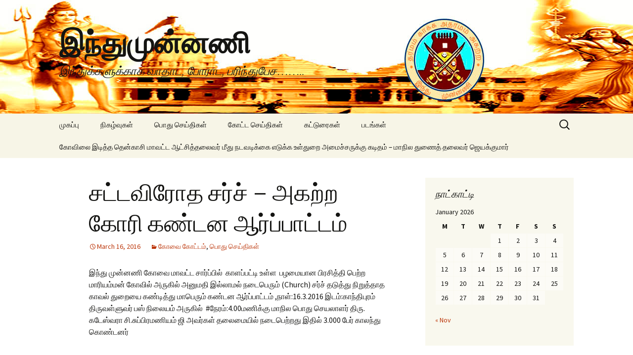

--- FILE ---
content_type: text/html; charset=UTF-8
request_url: https://hindumunnani.org.in/news/%E0%AE%9A%E0%AE%9F%E0%AF%8D%E0%AE%9F%E0%AE%B5%E0%AE%BF%E0%AE%B0%E0%AF%8B%E0%AE%A4-%E0%AE%9A%E0%AE%B0%E0%AF%8D%E0%AE%9A%E0%AF%8D-%E0%AE%85%E0%AE%95%E0%AE%B1%E0%AF%8D%E0%AE%B1-%E0%AE%95%E0%AF%8B/
body_size: 62947
content:
<!DOCTYPE html>
<!--[if IE 7]>
<html class="ie ie7" lang="en-US" prefix="og: http://ogp.me/ns#">
<![endif]-->
<!--[if IE 8]>
<html class="ie ie8" lang="en-US" prefix="og: http://ogp.me/ns#">
<![endif]-->
<!--[if !(IE 7) & !(IE 8)]><!-->
<html lang="en-US" prefix="og: http://ogp.me/ns#">
<!--<![endif]-->
<head>
	<meta charset="UTF-8">
	<meta name="viewport" content="width=device-width">
	<title>சட்டவிரோத சர்ச் - அகற்ற கோரி கண்டன ஆர்ப்பாட்டம் - இந்துமுன்னணி</title>
	<link rel="profile" href="http://gmpg.org/xfn/11">
	<link rel="pingback" href="https://hindumunnani.org.in/news/xmlrpc.php">
	<!--[if lt IE 9]>
	<script src="https://hindumunnani.org.in/news/wp-content/themes/twentythirteen/js/html5.js"></script>
	<![endif]-->
	
<!-- This site is optimized with the Yoast SEO plugin v6.3 - https://yoast.com/wordpress/plugins/seo/ -->
<link rel="canonical" href="https://hindumunnani.org.in/news/%e0%ae%9a%e0%ae%9f%e0%af%8d%e0%ae%9f%e0%ae%b5%e0%ae%bf%e0%ae%b0%e0%af%8b%e0%ae%a4-%e0%ae%9a%e0%ae%b0%e0%af%8d%e0%ae%9a%e0%af%8d-%e0%ae%85%e0%ae%95%e0%ae%b1%e0%af%8d%e0%ae%b1-%e0%ae%95%e0%af%8b/" />
<meta property="og:locale" content="en_US" />
<meta property="og:type" content="article" />
<meta property="og:title" content="சட்டவிரோத சர்ச் - அகற்ற கோரி கண்டன ஆர்ப்பாட்டம் - இந்துமுன்னணி" />
<meta property="og:description" content="இந்து முன்னணி கோவை மாவட்ட சார்ப்பில்&nbsp; காளப்பட்டி உள்ள&nbsp; பழமையான பிரசித்தி பெற்ற மாரியம்மன் கோவில் அருகில் அனுமதி இல்லாமல் நடைபெரும் (Church) சர்ச் தடுத்து நிறுத்தாத காவல் துறையை கண்டித்து மாபெரும் கண்டன ஆர்ப்பாட்டம் ,நாள்:16.3.2016 இடம்:காந்திபுரம் திருவள்ளுவர் பஸ் நிலையம் அருகில்&nbsp; #நேரம்:4.00மணிக்கு மாநில பொது செயலாளர் திரு. கடேஸ்வரா சி.சுப்பிரமணியம் ஜி அவர்கள் தலைமையில் நடைபெற்றது இதில் 3.000 பேர் காலந்து கொண்டனர் Related" />
<meta property="og:url" content="https://hindumunnani.org.in/news/%e0%ae%9a%e0%ae%9f%e0%af%8d%e0%ae%9f%e0%ae%b5%e0%ae%bf%e0%ae%b0%e0%af%8b%e0%ae%a4-%e0%ae%9a%e0%ae%b0%e0%af%8d%e0%ae%9a%e0%af%8d-%e0%ae%85%e0%ae%95%e0%ae%b1%e0%af%8d%e0%ae%b1-%e0%ae%95%e0%af%8b/" />
<meta property="og:site_name" content="இந்துமுன்னணி   " />
<meta property="article:section" content="கோவை கோட்டம்" />
<meta property="article:published_time" content="2016-03-16T18:11:15+00:00" />
<meta property="og:image" content="http://hindumunnani.org.in/news/wp-content/uploads/2016/03/wpid-20160316_181840.jpg" />
<meta property="og:image" content="http://hindumunnani.org.in/news/wp-content/uploads/2016/03/wpid-img-20160316-wa0024.jpg" />
<meta property="og:image" content="http://hindumunnani.org.in/news/wp-content/uploads/2016/03/wpid-20160316_181907.jpg" />
<meta name="twitter:card" content="summary_large_image" />
<meta name="twitter:description" content="இந்து முன்னணி கோவை மாவட்ட சார்ப்பில்&nbsp; காளப்பட்டி உள்ள&nbsp; பழமையான பிரசித்தி பெற்ற மாரியம்மன் கோவில் அருகில் அனுமதி இல்லாமல் நடைபெரும் (Church) சர்ச் தடுத்து நிறுத்தாத காவல் துறையை கண்டித்து மாபெரும் கண்டன ஆர்ப்பாட்டம் ,நாள்:16.3.2016 இடம்:காந்திபுரம் திருவள்ளுவர் பஸ் நிலையம் அருகில்&nbsp; #நேரம்:4.00மணிக்கு மாநில பொது செயலாளர் திரு. கடேஸ்வரா சி.சுப்பிரமணியம் ஜி அவர்கள் தலைமையில் நடைபெற்றது இதில் 3.000 பேர் காலந்து கொண்டனர் Related" />
<meta name="twitter:title" content="சட்டவிரோத சர்ச் - அகற்ற கோரி கண்டன ஆர்ப்பாட்டம் - இந்துமுன்னணி" />
<meta name="twitter:image" content="http://hindumunnani.org.in/news/wp-content/uploads/2016/03/wpid-20160316_181840.jpg" />
<script type='application/ld+json'>{"@context":"http:\/\/schema.org","@type":"WebSite","@id":"#website","url":"https:\/\/hindumunnani.org.in\/news\/","name":"\u0b87\u0ba8\u0bcd\u0ba4\u0bc1\u0bae\u0bc1\u0ba9\u0bcd\u0ba9\u0ba3\u0bbf   ","potentialAction":{"@type":"SearchAction","target":"https:\/\/hindumunnani.org.in\/news\/?s={search_term_string}","query-input":"required name=search_term_string"}}</script>
<!-- / Yoast SEO plugin. -->

<link rel='dns-prefetch' href='//s0.wp.com' />
<link rel='dns-prefetch' href='//secure.gravatar.com' />
<link rel='dns-prefetch' href='//fonts.googleapis.com' />
<link rel='dns-prefetch' href='//s.w.org' />
<link href='https://fonts.gstatic.com' crossorigin rel='preconnect' />
<link rel="alternate" type="application/rss+xml" title="இந்துமுன்னணி    &raquo; Feed" href="https://hindumunnani.org.in/news/feed/" />
<link rel="alternate" type="application/rss+xml" title="இந்துமுன்னணி    &raquo; Comments Feed" href="https://hindumunnani.org.in/news/comments/feed/" />
<link rel="alternate" type="application/rss+xml" title="இந்துமுன்னணி    &raquo; சட்டவிரோத சர்ச் &#8211; அகற்ற கோரி கண்டன ஆர்ப்பாட்டம் Comments Feed" href="https://hindumunnani.org.in/news/%e0%ae%9a%e0%ae%9f%e0%af%8d%e0%ae%9f%e0%ae%b5%e0%ae%bf%e0%ae%b0%e0%af%8b%e0%ae%a4-%e0%ae%9a%e0%ae%b0%e0%af%8d%e0%ae%9a%e0%af%8d-%e0%ae%85%e0%ae%95%e0%ae%b1%e0%af%8d%e0%ae%b1-%e0%ae%95%e0%af%8b/feed/" />
		<script type="text/javascript">
			window._wpemojiSettings = {"baseUrl":"https:\/\/s.w.org\/images\/core\/emoji\/12.0.0-1\/72x72\/","ext":".png","svgUrl":"https:\/\/s.w.org\/images\/core\/emoji\/12.0.0-1\/svg\/","svgExt":".svg","source":{"concatemoji":"https:\/\/hindumunnani.org.in\/news\/wp-includes\/js\/wp-emoji-release.min.js?ver=5.4.18"}};
			/*! This file is auto-generated */
			!function(e,a,t){var n,r,o,i=a.createElement("canvas"),p=i.getContext&&i.getContext("2d");function s(e,t){var a=String.fromCharCode;p.clearRect(0,0,i.width,i.height),p.fillText(a.apply(this,e),0,0);e=i.toDataURL();return p.clearRect(0,0,i.width,i.height),p.fillText(a.apply(this,t),0,0),e===i.toDataURL()}function c(e){var t=a.createElement("script");t.src=e,t.defer=t.type="text/javascript",a.getElementsByTagName("head")[0].appendChild(t)}for(o=Array("flag","emoji"),t.supports={everything:!0,everythingExceptFlag:!0},r=0;r<o.length;r++)t.supports[o[r]]=function(e){if(!p||!p.fillText)return!1;switch(p.textBaseline="top",p.font="600 32px Arial",e){case"flag":return s([127987,65039,8205,9895,65039],[127987,65039,8203,9895,65039])?!1:!s([55356,56826,55356,56819],[55356,56826,8203,55356,56819])&&!s([55356,57332,56128,56423,56128,56418,56128,56421,56128,56430,56128,56423,56128,56447],[55356,57332,8203,56128,56423,8203,56128,56418,8203,56128,56421,8203,56128,56430,8203,56128,56423,8203,56128,56447]);case"emoji":return!s([55357,56424,55356,57342,8205,55358,56605,8205,55357,56424,55356,57340],[55357,56424,55356,57342,8203,55358,56605,8203,55357,56424,55356,57340])}return!1}(o[r]),t.supports.everything=t.supports.everything&&t.supports[o[r]],"flag"!==o[r]&&(t.supports.everythingExceptFlag=t.supports.everythingExceptFlag&&t.supports[o[r]]);t.supports.everythingExceptFlag=t.supports.everythingExceptFlag&&!t.supports.flag,t.DOMReady=!1,t.readyCallback=function(){t.DOMReady=!0},t.supports.everything||(n=function(){t.readyCallback()},a.addEventListener?(a.addEventListener("DOMContentLoaded",n,!1),e.addEventListener("load",n,!1)):(e.attachEvent("onload",n),a.attachEvent("onreadystatechange",function(){"complete"===a.readyState&&t.readyCallback()})),(n=t.source||{}).concatemoji?c(n.concatemoji):n.wpemoji&&n.twemoji&&(c(n.twemoji),c(n.wpemoji)))}(window,document,window._wpemojiSettings);
		</script>
		<style type="text/css">
img.wp-smiley,
img.emoji {
	display: inline !important;
	border: none !important;
	box-shadow: none !important;
	height: 1em !important;
	width: 1em !important;
	margin: 0 .07em !important;
	vertical-align: -0.1em !important;
	background: none !important;
	padding: 0 !important;
}
</style>
	<link rel='stylesheet' id='wp-block-library-css'  href='https://hindumunnani.org.in/news/wp-includes/css/dist/block-library/style.min.css?ver=5.4.18' type='text/css' media='all' />
<link rel='stylesheet' id='twentythirteen-fonts-css'  href='https://fonts.googleapis.com/css?family=Source+Sans+Pro%3A300%2C400%2C700%2C300italic%2C400italic%2C700italic%7CBitter%3A400%2C700&#038;subset=latin%2Clatin-ext' type='text/css' media='all' />
<link rel='stylesheet' id='genericons-css'  href='https://hindumunnani.org.in/news/wp-content/plugins/jetpack/_inc/genericons/genericons/genericons.css?ver=3.1' type='text/css' media='all' />
<link rel='stylesheet' id='twentythirteen-style-css'  href='https://hindumunnani.org.in/news/wp-content/themes/twentythirteen/style.css?ver=2013-07-18' type='text/css' media='all' />
<!--[if lt IE 9]>
<link rel='stylesheet' id='twentythirteen-ie-css'  href='https://hindumunnani.org.in/news/wp-content/themes/twentythirteen/css/ie.css?ver=2013-07-18' type='text/css' media='all' />
<![endif]-->
<link rel='stylesheet' id='social-logos-css'  href='https://hindumunnani.org.in/news/wp-content/plugins/jetpack/_inc/social-logos/social-logos.min.css?ver=1' type='text/css' media='all' />
<link rel='stylesheet' id='jetpack_css-css'  href='https://hindumunnani.org.in/news/wp-content/plugins/jetpack/css/jetpack.css?ver=5.8.4' type='text/css' media='all' />
<script type='text/javascript' src='https://hindumunnani.org.in/news/wp-includes/js/jquery/jquery.js?ver=1.12.4-wp'></script>
<script type='text/javascript' src='https://hindumunnani.org.in/news/wp-includes/js/jquery/jquery-migrate.min.js?ver=1.4.1'></script>
<script type='text/javascript'>
/* <![CDATA[ */
var related_posts_js_options = {"post_heading":"h4"};
/* ]]> */
</script>
<script type='text/javascript' src='https://hindumunnani.org.in/news/wp-content/plugins/jetpack/_inc/build/related-posts/related-posts.min.js?ver=20150408'></script>
<link rel='https://api.w.org/' href='https://hindumunnani.org.in/news/wp-json/' />
<link rel="EditURI" type="application/rsd+xml" title="RSD" href="https://hindumunnani.org.in/news/xmlrpc.php?rsd" />
<link rel="wlwmanifest" type="application/wlwmanifest+xml" href="https://hindumunnani.org.in/news/wp-includes/wlwmanifest.xml" /> 
<meta name="generator" content="WordPress 5.4.18" />
<link rel='shortlink' href='https://wp.me/p9FoFf-9S' />
<link rel="alternate" type="application/json+oembed" href="https://hindumunnani.org.in/news/wp-json/oembed/1.0/embed?url=https%3A%2F%2Fhindumunnani.org.in%2Fnews%2F%25e0%25ae%259a%25e0%25ae%259f%25e0%25af%258d%25e0%25ae%259f%25e0%25ae%25b5%25e0%25ae%25bf%25e0%25ae%25b0%25e0%25af%258b%25e0%25ae%25a4-%25e0%25ae%259a%25e0%25ae%25b0%25e0%25af%258d%25e0%25ae%259a%25e0%25af%258d-%25e0%25ae%2585%25e0%25ae%2595%25e0%25ae%25b1%25e0%25af%258d%25e0%25ae%25b1-%25e0%25ae%2595%25e0%25af%258b%2F" />
<link rel="alternate" type="text/xml+oembed" href="https://hindumunnani.org.in/news/wp-json/oembed/1.0/embed?url=https%3A%2F%2Fhindumunnani.org.in%2Fnews%2F%25e0%25ae%259a%25e0%25ae%259f%25e0%25af%258d%25e0%25ae%259f%25e0%25ae%25b5%25e0%25ae%25bf%25e0%25ae%25b0%25e0%25af%258b%25e0%25ae%25a4-%25e0%25ae%259a%25e0%25ae%25b0%25e0%25af%258d%25e0%25ae%259a%25e0%25af%258d-%25e0%25ae%2585%25e0%25ae%2595%25e0%25ae%25b1%25e0%25af%258d%25e0%25ae%25b1-%25e0%25ae%2595%25e0%25af%258b%2F&#038;format=xml" />
			<!-- Start ios -->
			<script type="text/javascript">
				( function( $ ){
					$( document ).ready( function() {
						$( '#fancybox-overlay' ).css( {
							'width' : $( document ).width()
						} );
					} );
				} )( jQuery );
			</script>
			<!-- End ios -->
					<style type="text/css">
				.gllr_image_row {
					clear: both;
				}
			</style>
		
<link rel='dns-prefetch' href='//v0.wordpress.com'/>
<link rel='dns-prefetch' href='//widgets.wp.com'/>
<link rel='dns-prefetch' href='//s0.wp.com'/>
<link rel='dns-prefetch' href='//0.gravatar.com'/>
<link rel='dns-prefetch' href='//1.gravatar.com'/>
<link rel='dns-prefetch' href='//2.gravatar.com'/>
<link rel='dns-prefetch' href='//i0.wp.com'/>
<link rel='dns-prefetch' href='//i1.wp.com'/>
<link rel='dns-prefetch' href='//i2.wp.com'/>
<style type='text/css'>img#wpstats{display:none}</style><style type="text/css">.recentcomments a{display:inline !important;padding:0 !important;margin:0 !important;}</style>	<style type="text/css" id="twentythirteen-header-css">
			.site-header {
			background: url(https://hindumunnani.org.in/news/wp-content/uploads/2014/11/hm-news-wp-header1.jpg) no-repeat scroll top;
			background-size: 1600px auto;
		}
		@media (max-width: 767px) {
			.site-header {
				background-size: 768px auto;
			}
		}
		@media (max-width: 359px) {
			.site-header {
				background-size: 360px auto;
			}
		}
		</style>
	</head>

<body class="post-template-default single single-post postid-612 single-format-standard gllr_twentythirteen single-author sidebar">
	<div id="page" class="hfeed site">
		<header id="masthead" class="site-header" role="banner">
			<a class="home-link" href="https://hindumunnani.org.in/news/" title="இந்துமுன்னணி   " rel="home">
				<h1 class="site-title">இந்துமுன்னணி   </h1>
				<h2 class="site-description">இந்துக்களுக்காக வாதாட, போராட, பரிந்துபேச&#8230;&#8230;..</h2>
			</a>

			<div id="navbar" class="navbar">
				<nav id="site-navigation" class="navigation main-navigation" role="navigation">
					<button class="menu-toggle">Menu</button>
					<a class="screen-reader-text skip-link" href="#content" title="Skip to content">Skip to content</a>
					<div class="menu-menu-1-container"><ul id="primary-menu" class="nav-menu"><li id="menu-item-11" class="menu-item menu-item-type-custom menu-item-object-custom menu-item-11"><a href="http://hindumunnani.org.in">முகப்பு</a></li>
<li id="menu-item-160" class="menu-item menu-item-type-taxonomy menu-item-object-category menu-item-160"><a href="https://hindumunnani.org.in/news/category/%e0%ae%a8%e0%ae%bf%e0%ae%95%e0%ae%b4%e0%af%8d%e0%ae%b5%e0%af%81%e0%ae%95%e0%ae%b3%e0%af%8d/">நிகழ்வுகள்</a></li>
<li id="menu-item-30" class="menu-item menu-item-type-taxonomy menu-item-object-category current-post-ancestor current-menu-parent current-post-parent menu-item-30"><a href="https://hindumunnani.org.in/news/category/hindumunnani-common-news/">பொது செய்திகள்</a></li>
<li id="menu-item-173" class="menu-item menu-item-type-taxonomy menu-item-object-category menu-item-has-children menu-item-173"><a href="https://hindumunnani.org.in/news/category/hindumunnani-regional-news/">கோட்ட செய்திகள்</a>
<ul class="sub-menu">
	<li id="menu-item-27" class="menu-item menu-item-type-taxonomy menu-item-object-category menu-item-27"><a href="https://hindumunnani.org.in/news/category/hindumunnani-chennai-news/">சென்னை கோட்டம்</a></li>
	<li id="menu-item-26" class="menu-item menu-item-type-taxonomy menu-item-object-category current-post-ancestor current-menu-parent current-post-parent menu-item-26"><a href="https://hindumunnani.org.in/news/category/hindumunnani-coimbatore-news/">கோவை கோட்டம்</a></li>
	<li id="menu-item-31" class="menu-item menu-item-type-taxonomy menu-item-object-category menu-item-31"><a href="https://hindumunnani.org.in/news/category/hindumunnani-madurai-news/">மதுரை கோட்டம்</a></li>
	<li id="menu-item-28" class="menu-item menu-item-type-taxonomy menu-item-object-category menu-item-28"><a href="https://hindumunnani.org.in/news/category/hindumunnani-trichy-news/">திருச்சி கோட்டம்</a></li>
	<li id="menu-item-29" class="menu-item menu-item-type-taxonomy menu-item-object-category menu-item-29"><a href="https://hindumunnani.org.in/news/category/hindumunani-nellai-news/">நெல்லை கோட்டம்</a></li>
</ul>
</li>
<li id="menu-item-171" class="menu-item menu-item-type-taxonomy menu-item-object-category menu-item-has-children menu-item-171"><a href="https://hindumunnani.org.in/news/category/hindumunnani-articles/">கட்டுரைகள்</a>
<ul class="sub-menu">
	<li id="menu-item-414" class="menu-item menu-item-type-taxonomy menu-item-object-category menu-item-414"><a href="https://hindumunnani.org.in/news/category/%e0%ae%8e%e0%ae%b4%e0%af%81%e0%ae%a4%e0%af%8d%e0%ae%a4%e0%ae%be%e0%ae%b3%e0%ae%b0%e0%af%8d%e0%ae%95%e0%ae%b3%e0%af%8d/">எழுத்தாளர்கள்</a></li>
</ul>
</li>
<li id="menu-item-161" class="menu-item menu-item-type-taxonomy menu-item-object-category menu-item-has-children menu-item-161"><a href="https://hindumunnani.org.in/news/category/hindumunnani-gallery/">படங்கள்</a>
<ul class="sub-menu">
	<li id="menu-item-181" class="menu-item menu-item-type-post_type menu-item-object-gallery menu-item-181"><a href="https://hindumunnani.org.in/news/gallery/hindumunnani-gallery/">தருணங்கள்</a></li>
</ul>
</li>
<li id="menu-item-1452" class="menu-item menu-item-type-post_type menu-item-object-page menu-item-1452"><a href="https://hindumunnani.org.in/news/%e0%ae%95%e0%af%8b%e0%ae%b5%e0%ae%bf%e0%ae%b2%e0%af%88-%e0%ae%87%e0%ae%9f%e0%ae%bf%e0%ae%a4%e0%af%8d%e0%ae%a4-%e0%ae%a4%e0%af%86%e0%ae%a9%e0%af%8d%e0%ae%95%e0%ae%be%e0%ae%9a%e0%ae%bf-%e0%ae%ae/">கோவிலை இடித்த தென்காசி மாவட்ட ஆட்சித்தலைவர் மீது நடவடிக்கை எடுக்க உள்துறை அமைச்சருக்கு கடிதம் &#8211; மாநில துணைத் தலைவர் ஜெயக்குமார்</a></li>
</ul></div>					<form role="search" method="get" class="search-form" action="https://hindumunnani.org.in/news/">
				<label>
					<span class="screen-reader-text">Search for:</span>
					<input type="search" class="search-field" placeholder="Search &hellip;" value="" name="s" />
				</label>
				<input type="submit" class="search-submit" value="Search" />
			</form>				</nav><!-- #site-navigation -->
			</div><!-- #navbar -->
		</header><!-- #masthead -->

		<div id="main" class="site-main">

	<div id="primary" class="content-area">
		<div id="content" class="site-content" role="main">

						
				
<article id="post-612" class="post-612 post type-post status-publish format-standard hentry category-hindumunnani-coimbatore-news category-hindumunnani-common-news">
	<header class="entry-header">
		
				<h1 class="entry-title">சட்டவிரோத சர்ச் &#8211; அகற்ற கோரி கண்டன ஆர்ப்பாட்டம்</h1>
		
		<div class="entry-meta">
			<span class="date"><a href="https://hindumunnani.org.in/news/%e0%ae%9a%e0%ae%9f%e0%af%8d%e0%ae%9f%e0%ae%b5%e0%ae%bf%e0%ae%b0%e0%af%8b%e0%ae%a4-%e0%ae%9a%e0%ae%b0%e0%af%8d%e0%ae%9a%e0%af%8d-%e0%ae%85%e0%ae%95%e0%ae%b1%e0%af%8d%e0%ae%b1-%e0%ae%95%e0%af%8b/" title="Permalink to சட்டவிரோத சர்ச் &#8211; அகற்ற கோரி கண்டன ஆர்ப்பாட்டம்" rel="bookmark"><time class="entry-date" datetime="2016-03-16T18:11:15+00:00">March 16, 2016</time></a></span><span class="categories-links"><a href="https://hindumunnani.org.in/news/category/hindumunnani-coimbatore-news/" rel="category tag">கோவை கோட்டம்</a>, <a href="https://hindumunnani.org.in/news/category/hindumunnani-common-news/" rel="category tag">பொது செய்திகள்</a></span><span class="author vcard"><a class="url fn n" href="https://hindumunnani.org.in/news/author/hindumun/" title="View all posts by Admin" rel="author">Admin</a></span>					</div><!-- .entry-meta -->
	</header><!-- .entry-header -->

		<div class="entry-content">
		<p>இந்து முன்னணி கோவை மாவட்ட சார்ப்பில்&nbsp; காளப்பட்டி உள்ள&nbsp; பழமையான பிரசித்தி பெற்ற மாரியம்மன் கோவில் அருகில் அனுமதி இல்லாமல் நடைபெரும் (Church) சர்ச் தடுத்து நிறுத்தாத காவல் துறையை கண்டித்து மாபெரும் கண்டன ஆர்ப்பாட்டம் ,நாள்:16.3.2016 இடம்:காந்திபுரம் திருவள்ளுவர் பஸ் நிலையம் அருகில்&nbsp; #நேரம்:4.00மணிக்கு மாநில பொது செயலாளர் திரு. கடேஸ்வரா சி.சுப்பிரமணியம் ஜி அவர்கள் தலைமையில் நடைபெற்றது இதில் 3.000 பேர் காலந்து கொண்டனர்</p>
<p><a href="https://i1.wp.com/hindumunnani.org.in/news/wp-content/uploads/2016/03/wpid-20160316_181840.jpg"><img title="20160316_181840.jpg" class="alignnone size-full"  alt="image" src="https://i1.wp.com/hindumunnani.org.in/news/wp-content/uploads/2016/03/wpid-20160316_181840.jpg?w=604" data-recalc-dims="1" /></a></p>
<p><a href="https://i1.wp.com/hindumunnani.org.in/news/wp-content/uploads/2016/03/wpid-img-20160316-wa0024.jpg"><img title="IMG-20160316-WA0024.jpg" class="alignnone size-full"  alt="image" src="https://i1.wp.com/hindumunnani.org.in/news/wp-content/uploads/2016/03/wpid-img-20160316-wa0024.jpg?w=604" data-recalc-dims="1" /></a></p>
<p><a href="https://i0.wp.com/hindumunnani.org.in/news/wp-content/uploads/2016/03/wpid-20160316_181907.jpg"><img title="20160316_181907.jpg" class="alignnone size-full"  alt="image" src="https://i0.wp.com/hindumunnani.org.in/news/wp-content/uploads/2016/03/wpid-20160316_181907.jpg?w=604" data-recalc-dims="1" /></a></p>
<div class="sharedaddy sd-sharing-enabled"><div class="robots-nocontent sd-block sd-social sd-social-icon sd-sharing"><h3 class="sd-title">Share this:</h3><div class="sd-content"><ul><li class="share-twitter"><a rel="nofollow" data-shared="sharing-twitter-612" class="share-twitter sd-button share-icon no-text" href="https://hindumunnani.org.in/news/%e0%ae%9a%e0%ae%9f%e0%af%8d%e0%ae%9f%e0%ae%b5%e0%ae%bf%e0%ae%b0%e0%af%8b%e0%ae%a4-%e0%ae%9a%e0%ae%b0%e0%af%8d%e0%ae%9a%e0%af%8d-%e0%ae%85%e0%ae%95%e0%ae%b1%e0%af%8d%e0%ae%b1-%e0%ae%95%e0%af%8b/?share=twitter" target="_blank" title="Click to share on Twitter"><span></span><span class="sharing-screen-reader-text">Click to share on Twitter (Opens in new window)</span></a></li><li class="share-facebook"><a rel="nofollow" data-shared="sharing-facebook-612" class="share-facebook sd-button share-icon no-text" href="https://hindumunnani.org.in/news/%e0%ae%9a%e0%ae%9f%e0%af%8d%e0%ae%9f%e0%ae%b5%e0%ae%bf%e0%ae%b0%e0%af%8b%e0%ae%a4-%e0%ae%9a%e0%ae%b0%e0%af%8d%e0%ae%9a%e0%af%8d-%e0%ae%85%e0%ae%95%e0%ae%b1%e0%af%8d%e0%ae%b1-%e0%ae%95%e0%af%8b/?share=facebook" target="_blank" title="Click to share on Facebook"><span></span><span class="sharing-screen-reader-text">Click to share on Facebook (Opens in new window)</span></a></li><li class="share-google-plus-1"><a rel="nofollow" data-shared="sharing-google-612" class="share-google-plus-1 sd-button share-icon no-text" href="https://hindumunnani.org.in/news/%e0%ae%9a%e0%ae%9f%e0%af%8d%e0%ae%9f%e0%ae%b5%e0%ae%bf%e0%ae%b0%e0%af%8b%e0%ae%a4-%e0%ae%9a%e0%ae%b0%e0%af%8d%e0%ae%9a%e0%af%8d-%e0%ae%85%e0%ae%95%e0%ae%b1%e0%af%8d%e0%ae%b1-%e0%ae%95%e0%af%8b/?share=google-plus-1" target="_blank" title="Click to share on Google+"><span></span><span class="sharing-screen-reader-text">Click to share on Google+ (Opens in new window)</span></a></li><li class="share-end"></li></ul></div></div></div><div class='sharedaddy sd-block sd-like jetpack-likes-widget-wrapper jetpack-likes-widget-unloaded' id='like-post-wrapper-142853285-612-69659c971eadb' data-src='https://widgets.wp.com/likes/#blog_id=142853285&amp;post_id=612&amp;origin=hindumunnani.org.in&amp;obj_id=142853285-612-69659c971eadb' data-name='like-post-frame-142853285-612-69659c971eadb'><h3 class="sd-title">Like this:</h3><div class='likes-widget-placeholder post-likes-widget-placeholder' style='height: 55px;'><span class='button'><span>Like</span></span> <span class="loading">Loading...</span></div><span class='sd-text-color'></span><a class='sd-link-color'></a></div>
<div id='jp-relatedposts' class='jp-relatedposts' >
	<h3 class="jp-relatedposts-headline"><em>Related</em></h3>
</div>	</div><!-- .entry-content -->
	
	<footer class="entry-meta">
		
			</footer><!-- .entry-meta -->
</article><!-- #post -->
					<nav class="navigation post-navigation" role="navigation">
		<h1 class="screen-reader-text">Post navigation</h1>
		<div class="nav-links">

			<a href="https://hindumunnani.org.in/news/%e0%ae%ae%e0%ae%bf%e0%ae%b7%e0%ae%a9%e0%af%8d-2020/" rel="prev"><span class="meta-nav">&larr;</span> மிஷன் 2020</a>			<a href="https://hindumunnani.org.in/news/%e0%ae%87%e0%ae%a8%e0%af%8d%e0%ae%a4%e0%af%81%e0%ae%ae%e0%af%81%e0%ae%a9%e0%af%8d%e0%ae%a9%e0%ae%a3%e0%ae%bf-%e0%ae%ae%e0%ae%be%e0%ae%a8%e0%ae%bf%e0%ae%b2%e0%ae%a4%e0%af%8d-%e0%ae%a4%e0%ae%b2/" rel="next">இந்துமுன்னணி  மாநிலத்  தலைவராக   காடேஸ்வரா சி. சுப்பிரமணியம் பொறுப்பேற்றார் <span class="meta-nav">&rarr;</span></a>
		</div><!-- .nav-links -->
	</nav><!-- .navigation -->
					
<div id="comments" class="comments-area">

			<h2 class="comments-title">
			One thought on &ldquo;<span>சட்டவிரோத சர்ச் &#8211; அகற்ற கோரி கண்டன ஆர்ப்பாட்டம்</span>&rdquo;		</h2>

		<ol class="comment-list">
					<li id="comment-114" class="comment even thread-even depth-1">
			<article id="div-comment-114" class="comment-body">
				<footer class="comment-meta">
					<div class="comment-author vcard">
						<img alt='' src='https://secure.gravatar.com/avatar/997127f729d124315e33a541f990cbed?s=74&#038;d=mm&#038;r=g' srcset='https://secure.gravatar.com/avatar/997127f729d124315e33a541f990cbed?s=148&#038;d=mm&#038;r=g 2x' class='avatar avatar-74 photo' height='74' width='74' />						<b class="fn">Jayamani P</b> <span class="says">says:</span>					</div><!-- .comment-author -->

					<div class="comment-metadata">
						<a href="https://hindumunnani.org.in/news/%e0%ae%9a%e0%ae%9f%e0%af%8d%e0%ae%9f%e0%ae%b5%e0%ae%bf%e0%ae%b0%e0%af%8b%e0%ae%a4-%e0%ae%9a%e0%ae%b0%e0%af%8d%e0%ae%9a%e0%af%8d-%e0%ae%85%e0%ae%95%e0%ae%b1%e0%af%8d%e0%ae%b1-%e0%ae%95%e0%af%8b/#comment-114">
							<time datetime="2016-03-16T18:21:53+00:00">
								March 16, 2016 at 6:21 pm							</time>
						</a>
											</div><!-- .comment-metadata -->

									</footer><!-- .comment-meta -->

				<div class="comment-content">
					<p>Authentic news has been made available now. Thanks.</p>
				</div><!-- .comment-content -->

				<div class="reply"><a rel='nofollow' class='comment-reply-link' href='https://hindumunnani.org.in/news/%e0%ae%9a%e0%ae%9f%e0%af%8d%e0%ae%9f%e0%ae%b5%e0%ae%bf%e0%ae%b0%e0%af%8b%e0%ae%a4-%e0%ae%9a%e0%ae%b0%e0%af%8d%e0%ae%9a%e0%af%8d-%e0%ae%85%e0%ae%95%e0%ae%b1%e0%af%8d%e0%ae%b1-%e0%ae%95%e0%af%8b/?replytocom=114#respond' data-commentid="114" data-postid="612" data-belowelement="div-comment-114" data-respondelement="respond" aria-label='Reply to Jayamani P'>Reply</a></div>			</article><!-- .comment-body -->
		</li><!-- #comment-## -->
		</ol><!-- .comment-list -->

		
		
	
		<div id="respond" class="comment-respond">
		<h3 id="reply-title" class="comment-reply-title">Leave a Reply <small><a rel="nofollow" id="cancel-comment-reply-link" href="/news/%E0%AE%9A%E0%AE%9F%E0%AF%8D%E0%AE%9F%E0%AE%B5%E0%AE%BF%E0%AE%B0%E0%AF%8B%E0%AE%A4-%E0%AE%9A%E0%AE%B0%E0%AF%8D%E0%AE%9A%E0%AF%8D-%E0%AE%85%E0%AE%95%E0%AE%B1%E0%AF%8D%E0%AE%B1-%E0%AE%95%E0%AF%8B/#respond" style="display:none;">Cancel reply</a></small></h3><form action="https://hindumunnani.org.in/news/wp-comments-post.php" method="post" id="commentform" class="comment-form" novalidate><p class="comment-notes"><span id="email-notes">Your email address will not be published.</span> Required fields are marked <span class="required">*</span></p><p class="comment-form-comment"><label for="comment">Comment</label> <textarea id="comment" name="comment" cols="45" rows="8" maxlength="65525" required="required"></textarea></p><p class="comment-form-author"><label for="author">Name <span class="required">*</span></label> <input id="author" name="author" type="text" value="" size="30" maxlength="245" required='required' /></p>
<p class="comment-form-email"><label for="email">Email <span class="required">*</span></label> <input id="email" name="email" type="email" value="" size="30" maxlength="100" aria-describedby="email-notes" required='required' /></p>
<p class="comment-form-url"><label for="url">Website</label> <input id="url" name="url" type="url" value="" size="30" maxlength="200" /></p>
<p class="comment-form-cookies-consent"><input id="wp-comment-cookies-consent" name="wp-comment-cookies-consent" type="checkbox" value="yes" /> <label for="wp-comment-cookies-consent">Save my name, email, and website in this browser for the next time I comment.</label></p>
<p class="form-submit"><input name="submit" type="submit" id="submit" class="submit" value="Post Comment" /> <input type='hidden' name='comment_post_ID' value='612' id='comment_post_ID' />
<input type='hidden' name='comment_parent' id='comment_parent' value='0' />
</p><p style="display: none;"><input type="hidden" id="akismet_comment_nonce" name="akismet_comment_nonce" value="8b61becf99" /></p><p class="comment-subscription-form"><input type="checkbox" name="subscribe_comments" id="subscribe_comments" value="subscribe" style="width: auto; -moz-appearance: checkbox; -webkit-appearance: checkbox;" /> <label class="subscribe-label" id="subscribe-label" for="subscribe_comments">Notify me of follow-up comments by email.</label></p><p class="comment-subscription-form"><input type="checkbox" name="subscribe_blog" id="subscribe_blog" value="subscribe" style="width: auto; -moz-appearance: checkbox; -webkit-appearance: checkbox;" /> <label class="subscribe-label" id="subscribe-blog-label" for="subscribe_blog">Notify me of new posts by email.</label></p><p style="display: none;"><input type="hidden" id="ak_js" name="ak_js" value="5"/></p></form>	</div><!-- #respond -->
	
</div><!-- #comments -->
			
		</div><!-- #content -->
	</div><!-- #primary -->

	<div id="tertiary" class="sidebar-container" role="complementary">
		<div class="sidebar-inner">
			<div class="widget-area">
				<aside id="calendar-2" class="widget widget_calendar"><h3 class="widget-title">நாட்காட்டி </h3><div id="calendar_wrap" class="calendar_wrap"><table id="wp-calendar" class="wp-calendar-table">
	<caption>January 2026</caption>
	<thead>
	<tr>
		<th scope="col" title="Monday">M</th>
		<th scope="col" title="Tuesday">T</th>
		<th scope="col" title="Wednesday">W</th>
		<th scope="col" title="Thursday">T</th>
		<th scope="col" title="Friday">F</th>
		<th scope="col" title="Saturday">S</th>
		<th scope="col" title="Sunday">S</th>
	</tr>
	</thead>
	<tbody>
	<tr>
		<td colspan="3" class="pad">&nbsp;</td><td>1</td><td>2</td><td>3</td><td>4</td>
	</tr>
	<tr>
		<td>5</td><td>6</td><td>7</td><td>8</td><td>9</td><td>10</td><td>11</td>
	</tr>
	<tr>
		<td>12</td><td id="today">13</td><td>14</td><td>15</td><td>16</td><td>17</td><td>18</td>
	</tr>
	<tr>
		<td>19</td><td>20</td><td>21</td><td>22</td><td>23</td><td>24</td><td>25</td>
	</tr>
	<tr>
		<td>26</td><td>27</td><td>28</td><td>29</td><td>30</td><td>31</td>
		<td class="pad" colspan="1">&nbsp;</td>
	</tr>
	</tbody>
	</table><nav aria-label="Previous and next months" class="wp-calendar-nav">
		<span class="wp-calendar-nav-prev"><a href="https://hindumunnani.org.in/news/2020/11/">&laquo; Nov</a></span>
		<span class="pad">&nbsp;</span>
		<span class="wp-calendar-nav-next">&nbsp;</span>
	</nav></div></aside><aside id="archives-3" class="widget widget_archive"><h3 class="widget-title">Archives</h3>		<ul>
				<li><a href='https://hindumunnani.org.in/news/2020/11/'>November 2020</a></li>
	<li><a href='https://hindumunnani.org.in/news/2020/10/'>October 2020</a></li>
	<li><a href='https://hindumunnani.org.in/news/2020/09/'>September 2020</a></li>
	<li><a href='https://hindumunnani.org.in/news/2020/08/'>August 2020</a></li>
	<li><a href='https://hindumunnani.org.in/news/2020/07/'>July 2020</a></li>
	<li><a href='https://hindumunnani.org.in/news/2020/06/'>June 2020</a></li>
	<li><a href='https://hindumunnani.org.in/news/2020/05/'>May 2020</a></li>
	<li><a href='https://hindumunnani.org.in/news/2020/04/'>April 2020</a></li>
	<li><a href='https://hindumunnani.org.in/news/2020/03/'>March 2020</a></li>
	<li><a href='https://hindumunnani.org.in/news/2020/02/'>February 2020</a></li>
	<li><a href='https://hindumunnani.org.in/news/2019/10/'>October 2019</a></li>
	<li><a href='https://hindumunnani.org.in/news/2019/09/'>September 2019</a></li>
	<li><a href='https://hindumunnani.org.in/news/2019/08/'>August 2019</a></li>
	<li><a href='https://hindumunnani.org.in/news/2019/07/'>July 2019</a></li>
	<li><a href='https://hindumunnani.org.in/news/2019/06/'>June 2019</a></li>
	<li><a href='https://hindumunnani.org.in/news/2019/05/'>May 2019</a></li>
	<li><a href='https://hindumunnani.org.in/news/2019/04/'>April 2019</a></li>
	<li><a href='https://hindumunnani.org.in/news/2019/03/'>March 2019</a></li>
	<li><a href='https://hindumunnani.org.in/news/2019/02/'>February 2019</a></li>
	<li><a href='https://hindumunnani.org.in/news/2019/01/'>January 2019</a></li>
	<li><a href='https://hindumunnani.org.in/news/2018/11/'>November 2018</a></li>
	<li><a href='https://hindumunnani.org.in/news/2018/10/'>October 2018</a></li>
	<li><a href='https://hindumunnani.org.in/news/2018/09/'>September 2018</a></li>
	<li><a href='https://hindumunnani.org.in/news/2018/08/'>August 2018</a></li>
	<li><a href='https://hindumunnani.org.in/news/2018/07/'>July 2018</a></li>
	<li><a href='https://hindumunnani.org.in/news/2018/06/'>June 2018</a></li>
	<li><a href='https://hindumunnani.org.in/news/2018/05/'>May 2018</a></li>
	<li><a href='https://hindumunnani.org.in/news/2018/03/'>March 2018</a></li>
	<li><a href='https://hindumunnani.org.in/news/2018/02/'>February 2018</a></li>
	<li><a href='https://hindumunnani.org.in/news/2018/01/'>January 2018</a></li>
	<li><a href='https://hindumunnani.org.in/news/2017/12/'>December 2017</a></li>
	<li><a href='https://hindumunnani.org.in/news/2017/11/'>November 2017</a></li>
	<li><a href='https://hindumunnani.org.in/news/2017/10/'>October 2017</a></li>
	<li><a href='https://hindumunnani.org.in/news/2017/09/'>September 2017</a></li>
	<li><a href='https://hindumunnani.org.in/news/2017/08/'>August 2017</a></li>
	<li><a href='https://hindumunnani.org.in/news/2017/05/'>May 2017</a></li>
	<li><a href='https://hindumunnani.org.in/news/2017/03/'>March 2017</a></li>
	<li><a href='https://hindumunnani.org.in/news/2017/02/'>February 2017</a></li>
	<li><a href='https://hindumunnani.org.in/news/2017/01/'>January 2017</a></li>
	<li><a href='https://hindumunnani.org.in/news/2016/12/'>December 2016</a></li>
	<li><a href='https://hindumunnani.org.in/news/2016/11/'>November 2016</a></li>
	<li><a href='https://hindumunnani.org.in/news/2016/09/'>September 2016</a></li>
	<li><a href='https://hindumunnani.org.in/news/2016/07/'>July 2016</a></li>
	<li><a href='https://hindumunnani.org.in/news/2016/05/'>May 2016</a></li>
	<li><a href='https://hindumunnani.org.in/news/2016/04/'>April 2016</a></li>
	<li><a href='https://hindumunnani.org.in/news/2016/03/'>March 2016</a></li>
	<li><a href='https://hindumunnani.org.in/news/2016/02/'>February 2016</a></li>
	<li><a href='https://hindumunnani.org.in/news/2016/01/'>January 2016</a></li>
	<li><a href='https://hindumunnani.org.in/news/2015/12/'>December 2015</a></li>
	<li><a href='https://hindumunnani.org.in/news/2015/10/'>October 2015</a></li>
	<li><a href='https://hindumunnani.org.in/news/2015/09/'>September 2015</a></li>
	<li><a href='https://hindumunnani.org.in/news/2015/08/'>August 2015</a></li>
	<li><a href='https://hindumunnani.org.in/news/2015/06/'>June 2015</a></li>
	<li><a href='https://hindumunnani.org.in/news/2015/05/'>May 2015</a></li>
	<li><a href='https://hindumunnani.org.in/news/2015/01/'>January 2015</a></li>
	<li><a href='https://hindumunnani.org.in/news/2014/11/'>November 2014</a></li>
	<li><a href='https://hindumunnani.org.in/news/2014/10/'>October 2014</a></li>
	<li><a href='https://hindumunnani.org.in/news/2014/09/'>September 2014</a></li>
	<li><a href='https://hindumunnani.org.in/news/2014/08/'>August 2014</a></li>
	<li><a href='https://hindumunnani.org.in/news/2014/07/'>July 2014</a></li>
		</ul>
			</aside>		<aside id="recent-posts-3" class="widget widget_recent_entries">		<h3 class="widget-title">Recent Posts</h3>		<ul>
											<li>
					<a href="https://hindumunnani.org.in/news/%e0%ae%87%e0%ae%b8%e0%af%8d%e0%ae%b2%e0%ae%be%e0%ae%ae%e0%ae%bf%e0%ae%af-%e0%ae%aa%e0%ae%af%e0%ae%99%e0%af%8d%e0%ae%95%e0%ae%b0%e0%ae%b5%e0%ae%be%e0%ae%a4%e0%ae%bf%e0%ae%95%e0%ae%b3%e0%af%8d-%e0%ae%a4/">இஸ்லாமிய பயங்கரவாதிகள் தமிழகத்தை குறி வைக்கிறார்களா? மத்திய மாநில அரசுகளுக்கு எச்சரிக்கை- மாநில துணைத் தலைவர் ஜெயக்குமார் பத்திரிகை அறிக்கை</a>
									</li>
											<li>
					<a href="https://hindumunnani.org.in/news/%e0%ae%b9%e0%ae%bf%e0%ae%a8%e0%af%8d%e0%ae%a4%e0%af%81%e0%ae%b8%e0%af%8d%e0%ae%a4%e0%ae%be%e0%ae%a9%e0%af%8d-%e0%ae%b5%e0%ae%bf%e0%ae%af%e0%ae%be%e0%ae%aa%e0%ae%be%e0%ae%b0-%e0%ae%a8%e0%ae%bf%e0%ae%b1/">ஹிந்துஸ்தான் வியாபார நிறுவனங்கள் துவக்கம் &#8211; விழித்துக் கொண்ட ஹிந்துக்கள் &#8211; புதிய பாதையில் மங்கலம்</a>
									</li>
											<li>
					<a href="https://hindumunnani.org.in/news/%e0%ae%85%e0%ae%b0%e0%ae%9a%e0%ae%bf%e0%ae%af%e0%ae%b2%e0%af%8d-%e0%ae%89%e0%ae%b3%e0%af%8d%e0%ae%a8%e0%af%8b%e0%ae%95%e0%af%8d%e0%ae%95%e0%ae%ae%e0%af%8d-%e0%ae%95%e0%af%8a%e0%ae%a3%e0%af%8d%e0%ae%9f/">அரசியல் உள்நோக்கம் கொண்ட, கம்யூனிஸ்ட் தொழிலாளர் அமைப்புகள் அழைப்பு விடுத்திருக்கிற 26.11.2020 ஆட்டோ ஸ்டிரைக்கில் இந்து ஆட்டோ தொழிலாளர்கள் முன்னணி சங்கம் பங்கேற்காது &#8211; மாநிலச் செயலாளர் மனோகர்</a>
									</li>
											<li>
					<a href="https://hindumunnani.org.in/news/%e0%ae%aa%e0%af%86%e0%ae%b0%e0%ae%ae%e0%af%8d%e0%ae%aa%e0%af%82%e0%ae%b0%e0%af%8d-%e0%ae%ae%e0%af%86%e0%ae%9f%e0%af%8d%e0%ae%b0%e0%af%8b-%e0%ae%b8%e0%af%8d%e0%ae%9f%e0%af%87%e0%ae%b7%e0%ae%a9%e0%af%81/">பெரம்பூர் மெட்ரோ ஸ்டேஷனுக்கு `பெரம்பூர் வ.உ.சி. மெட்ரோ நிலையம்&#8217; என பெயர் சூட்ட வேண்டும் &#8211; இந்துமுன்னணி கோரிக்கை- மாநில செயலாளர் மணலி மனோகர்</a>
									</li>
											<li>
					<a href="https://hindumunnani.org.in/news/%e0%ae%b0%e0%ae%be%e0%ae%95%e0%af%8d%e0%ae%95%e0%af%86%e0%ae%9f%e0%af%8d-%e0%ae%8f%e0%ae%b5%e0%af%81-%e0%ae%a4%e0%ae%b3%e0%ae%ae%e0%af%8d-%e0%ae%93%e0%ae%9f%e0%af%8d%e0%ae%9f%e0%af%81%e0%ae%95/">ராக்கெட் ஏவு தளம் &#8211; ஓட்டுக்காக நாட்டின் வளர்ச்சி திட்டங்களுக்கு தடை போடும் கனிமொழி &#8211; மாநில துணைத் தலைவர் ஜெயக்குமார் கண்டனம்</a>
									</li>
					</ul>
		</aside>			</div><!-- .widget-area -->
		</div><!-- .sidebar-inner -->
	</div><!-- #tertiary -->

		</div><!-- #main -->
		<footer id="colophon" class="site-footer" role="contentinfo">
				<div id="secondary" class="sidebar-container" role="complementary">
		<div class="widget-area">
			<aside id="search-2" class="widget widget_search"><h3 class="widget-title">தேடு</h3><form role="search" method="get" class="search-form" action="https://hindumunnani.org.in/news/">
				<label>
					<span class="screen-reader-text">Search for:</span>
					<input type="search" class="search-field" placeholder="Search &hellip;" value="" name="s" />
				</label>
				<input type="submit" class="search-submit" value="Search" />
			</form></aside>		<aside id="recent-posts-2" class="widget widget_recent_entries">		<h3 class="widget-title">அண்மைச்செய்திகள்     </h3>		<ul>
											<li>
					<a href="https://hindumunnani.org.in/news/%e0%ae%87%e0%ae%b8%e0%af%8d%e0%ae%b2%e0%ae%be%e0%ae%ae%e0%ae%bf%e0%ae%af-%e0%ae%aa%e0%ae%af%e0%ae%99%e0%af%8d%e0%ae%95%e0%ae%b0%e0%ae%b5%e0%ae%be%e0%ae%a4%e0%ae%bf%e0%ae%95%e0%ae%b3%e0%af%8d-%e0%ae%a4/">இஸ்லாமிய பயங்கரவாதிகள் தமிழகத்தை குறி வைக்கிறார்களா? மத்திய மாநில அரசுகளுக்கு எச்சரிக்கை- மாநில துணைத் தலைவர் ஜெயக்குமார் பத்திரிகை அறிக்கை</a>
											<span class="post-date">November 27, 2020</span>
									</li>
											<li>
					<a href="https://hindumunnani.org.in/news/%e0%ae%b9%e0%ae%bf%e0%ae%a8%e0%af%8d%e0%ae%a4%e0%af%81%e0%ae%b8%e0%af%8d%e0%ae%a4%e0%ae%be%e0%ae%a9%e0%af%8d-%e0%ae%b5%e0%ae%bf%e0%ae%af%e0%ae%be%e0%ae%aa%e0%ae%be%e0%ae%b0-%e0%ae%a8%e0%ae%bf%e0%ae%b1/">ஹிந்துஸ்தான் வியாபார நிறுவனங்கள் துவக்கம் &#8211; விழித்துக் கொண்ட ஹிந்துக்கள் &#8211; புதிய பாதையில் மங்கலம்</a>
											<span class="post-date">November 25, 2020</span>
									</li>
											<li>
					<a href="https://hindumunnani.org.in/news/%e0%ae%85%e0%ae%b0%e0%ae%9a%e0%ae%bf%e0%ae%af%e0%ae%b2%e0%af%8d-%e0%ae%89%e0%ae%b3%e0%af%8d%e0%ae%a8%e0%af%8b%e0%ae%95%e0%af%8d%e0%ae%95%e0%ae%ae%e0%af%8d-%e0%ae%95%e0%af%8a%e0%ae%a3%e0%af%8d%e0%ae%9f/">அரசியல் உள்நோக்கம் கொண்ட, கம்யூனிஸ்ட் தொழிலாளர் அமைப்புகள் அழைப்பு விடுத்திருக்கிற 26.11.2020 ஆட்டோ ஸ்டிரைக்கில் இந்து ஆட்டோ தொழிலாளர்கள் முன்னணி சங்கம் பங்கேற்காது &#8211; மாநிலச் செயலாளர் மனோகர்</a>
											<span class="post-date">November 25, 2020</span>
									</li>
											<li>
					<a href="https://hindumunnani.org.in/news/%e0%ae%aa%e0%af%86%e0%ae%b0%e0%ae%ae%e0%af%8d%e0%ae%aa%e0%af%82%e0%ae%b0%e0%af%8d-%e0%ae%ae%e0%af%86%e0%ae%9f%e0%af%8d%e0%ae%b0%e0%af%8b-%e0%ae%b8%e0%af%8d%e0%ae%9f%e0%af%87%e0%ae%b7%e0%ae%a9%e0%af%81/">பெரம்பூர் மெட்ரோ ஸ்டேஷனுக்கு `பெரம்பூர் வ.உ.சி. மெட்ரோ நிலையம்&#8217; என பெயர் சூட்ட வேண்டும் &#8211; இந்துமுன்னணி கோரிக்கை- மாநில செயலாளர் மணலி மனோகர்</a>
											<span class="post-date">November 18, 2020</span>
									</li>
											<li>
					<a href="https://hindumunnani.org.in/news/%e0%ae%b0%e0%ae%be%e0%ae%95%e0%af%8d%e0%ae%95%e0%af%86%e0%ae%9f%e0%af%8d-%e0%ae%8f%e0%ae%b5%e0%af%81-%e0%ae%a4%e0%ae%b3%e0%ae%ae%e0%af%8d-%e0%ae%93%e0%ae%9f%e0%af%8d%e0%ae%9f%e0%af%81%e0%ae%95/">ராக்கெட் ஏவு தளம் &#8211; ஓட்டுக்காக நாட்டின் வளர்ச்சி திட்டங்களுக்கு தடை போடும் கனிமொழி &#8211; மாநில துணைத் தலைவர் ஜெயக்குமார் கண்டனம்</a>
											<span class="post-date">November 10, 2020</span>
									</li>
					</ul>
		</aside><aside id="recent-comments-2" class="widget widget_recent_comments"><h3 class="widget-title">அண்மை விமர்சனங்கள் </h3><ul id="recentcomments"><li class="recentcomments"><span class="comment-author-link">V SITARAMEN</span> on <a href="https://hindumunnani.org.in/news/%e0%ae%87%e0%ae%af%e0%ae%95%e0%af%8d%e0%ae%95%e0%ae%a4%e0%af%8d%e0%ae%a4%e0%ae%bf%e0%ae%b1%e0%af%8d%e0%ae%95%e0%af%81-%e0%ae%95%e0%ae%b3%e0%ae%99%e0%af%8d%e0%ae%95%e0%ae%ae%e0%af%8d-%e0%ae%b5%e0%ae%bf/#comment-41653">இயக்கத்திற்கு களங்கம் விளைவித்த பொறுப்பாளர்கள் பொறுப்பிலிருந்து நீக்கம் &#8211; மாநில பொதுச்செயலாளர் முருகானந்தம்</a></li><li class="recentcomments"><span class="comment-author-link">S. V. Kirubha</span> on <a href="https://hindumunnani.org.in/news/%e0%ae%a8%e0%af%86%e0%ae%b2%e0%af%8d%e0%ae%b2%e0%af%88-%e0%ae%ae%e0%ae%be%e0%ae%a8%e0%ae%bf%e0%ae%b2-%e0%ae%a4%e0%ae%b2%e0%af%88%e0%ae%b5%e0%ae%b0%e0%af%8d-%e0%ae%aa%e0%af%87%e0%ae%9f%e0%af%8d/#comment-6510">நெல்லை &#8211; மாநில தலைவர் பேட்டி. வாய்ச் சவடால் பேசும் அரசியல் வாதிகளுக்கு கடும் கண்டனம்!!!</a></li><li class="recentcomments"><span class="comment-author-link">C.R.அழகர் ராஜா</span> on <a href="https://hindumunnani.org.in/news/%e0%ae%ae%e0%ae%a4%e0%af%81%e0%ae%b0%e0%af%88%e0%ae%af%e0%ae%bf%e0%ae%b2%e0%af%8d-%e0%ae%aa%e0%af%8a%e0%ae%af%e0%af%8d-%e0%ae%b5%e0%ae%b4%e0%ae%95%e0%af%8d%e0%ae%95%e0%af%81%e0%ae%aa%e0%af%8d/#comment-6508">மதுரையில் பொய் வழக்குப் போட்டு கைது செய்துள்ள இந்து முன்னணியினரை   விடுதலை செய்யக்கோரி 21.3.2018 அன்று மாநிலம் தழுவிய ஆர்ப்பாட்டம்  &#8211; மாநில தலைவர் அறிக்கை</a></li><li class="recentcomments"><span class="comment-author-link"><a href='http://nil' rel='external nofollow ugc' class='url'>V Sitaramen</a></span> on <a href="https://hindumunnani.org.in/news/%e0%ae%87%e0%ae%a8%e0%af%8d%e0%ae%a4%e0%af%81-%e0%ae%ae%e0%af%81%e0%ae%a9%e0%af%8d%e0%ae%a9%e0%ae%a3%e0%ae%bf-%e0%ae%ae%e0%ae%be%e0%ae%a8%e0%ae%bf%e0%ae%b2-%e0%ae%a4%e0%ae%b2%e0%af%88%e0%ae%b5/#comment-6441">இந்து முன்னணி மாநில தலைவர் காடேஸ்வரா C. சுப்ரமணியம் கோவையில் பகிரங்க சவால்..</a></li><li class="recentcomments"><span class="comment-author-link">akila</span> on <a href="https://hindumunnani.org.in/news/%e0%ae%b8%e0%af%8d%e0%ae%b0%e0%af%80-%e0%ae%9c%e0%ae%af%e0%af%87%e0%ae%a8%e0%af%8d%e0%ae%a4%e0%ae%bf%e0%ae%b0-%e0%ae%9a%e0%ae%b0%e0%ae%b8%e0%af%8d%e0%ae%b5%e0%ae%a4%e0%ae%bf-%e0%ae%b8%e0%af%8d/#comment-6378">ஸ்ரீ ஜயேந்திர சரஸ்வதி ஸ்வாமிகள் மகாசமாதி அடைந்துள்ளார், அவரது நினைவை போற்றுகிறோம் &#8211; வீரத்துறவி பத்திரிக்கை அறிக்கை</a></li></ul></aside><aside id="archives-2" class="widget widget_archive"><h3 class="widget-title">செய்தி வரலாறு </h3>		<label class="screen-reader-text" for="archives-dropdown-2">செய்தி வரலாறு </label>
		<select id="archives-dropdown-2" name="archive-dropdown">
			
			<option value="">Select Month</option>
				<option value='https://hindumunnani.org.in/news/2020/11/'> November 2020 </option>
	<option value='https://hindumunnani.org.in/news/2020/10/'> October 2020 </option>
	<option value='https://hindumunnani.org.in/news/2020/09/'> September 2020 </option>
	<option value='https://hindumunnani.org.in/news/2020/08/'> August 2020 </option>
	<option value='https://hindumunnani.org.in/news/2020/07/'> July 2020 </option>
	<option value='https://hindumunnani.org.in/news/2020/06/'> June 2020 </option>
	<option value='https://hindumunnani.org.in/news/2020/05/'> May 2020 </option>
	<option value='https://hindumunnani.org.in/news/2020/04/'> April 2020 </option>
	<option value='https://hindumunnani.org.in/news/2020/03/'> March 2020 </option>
	<option value='https://hindumunnani.org.in/news/2020/02/'> February 2020 </option>
	<option value='https://hindumunnani.org.in/news/2019/10/'> October 2019 </option>
	<option value='https://hindumunnani.org.in/news/2019/09/'> September 2019 </option>
	<option value='https://hindumunnani.org.in/news/2019/08/'> August 2019 </option>
	<option value='https://hindumunnani.org.in/news/2019/07/'> July 2019 </option>
	<option value='https://hindumunnani.org.in/news/2019/06/'> June 2019 </option>
	<option value='https://hindumunnani.org.in/news/2019/05/'> May 2019 </option>
	<option value='https://hindumunnani.org.in/news/2019/04/'> April 2019 </option>
	<option value='https://hindumunnani.org.in/news/2019/03/'> March 2019 </option>
	<option value='https://hindumunnani.org.in/news/2019/02/'> February 2019 </option>
	<option value='https://hindumunnani.org.in/news/2019/01/'> January 2019 </option>
	<option value='https://hindumunnani.org.in/news/2018/11/'> November 2018 </option>
	<option value='https://hindumunnani.org.in/news/2018/10/'> October 2018 </option>
	<option value='https://hindumunnani.org.in/news/2018/09/'> September 2018 </option>
	<option value='https://hindumunnani.org.in/news/2018/08/'> August 2018 </option>
	<option value='https://hindumunnani.org.in/news/2018/07/'> July 2018 </option>
	<option value='https://hindumunnani.org.in/news/2018/06/'> June 2018 </option>
	<option value='https://hindumunnani.org.in/news/2018/05/'> May 2018 </option>
	<option value='https://hindumunnani.org.in/news/2018/03/'> March 2018 </option>
	<option value='https://hindumunnani.org.in/news/2018/02/'> February 2018 </option>
	<option value='https://hindumunnani.org.in/news/2018/01/'> January 2018 </option>
	<option value='https://hindumunnani.org.in/news/2017/12/'> December 2017 </option>
	<option value='https://hindumunnani.org.in/news/2017/11/'> November 2017 </option>
	<option value='https://hindumunnani.org.in/news/2017/10/'> October 2017 </option>
	<option value='https://hindumunnani.org.in/news/2017/09/'> September 2017 </option>
	<option value='https://hindumunnani.org.in/news/2017/08/'> August 2017 </option>
	<option value='https://hindumunnani.org.in/news/2017/05/'> May 2017 </option>
	<option value='https://hindumunnani.org.in/news/2017/03/'> March 2017 </option>
	<option value='https://hindumunnani.org.in/news/2017/02/'> February 2017 </option>
	<option value='https://hindumunnani.org.in/news/2017/01/'> January 2017 </option>
	<option value='https://hindumunnani.org.in/news/2016/12/'> December 2016 </option>
	<option value='https://hindumunnani.org.in/news/2016/11/'> November 2016 </option>
	<option value='https://hindumunnani.org.in/news/2016/09/'> September 2016 </option>
	<option value='https://hindumunnani.org.in/news/2016/07/'> July 2016 </option>
	<option value='https://hindumunnani.org.in/news/2016/05/'> May 2016 </option>
	<option value='https://hindumunnani.org.in/news/2016/04/'> April 2016 </option>
	<option value='https://hindumunnani.org.in/news/2016/03/'> March 2016 </option>
	<option value='https://hindumunnani.org.in/news/2016/02/'> February 2016 </option>
	<option value='https://hindumunnani.org.in/news/2016/01/'> January 2016 </option>
	<option value='https://hindumunnani.org.in/news/2015/12/'> December 2015 </option>
	<option value='https://hindumunnani.org.in/news/2015/10/'> October 2015 </option>
	<option value='https://hindumunnani.org.in/news/2015/09/'> September 2015 </option>
	<option value='https://hindumunnani.org.in/news/2015/08/'> August 2015 </option>
	<option value='https://hindumunnani.org.in/news/2015/06/'> June 2015 </option>
	<option value='https://hindumunnani.org.in/news/2015/05/'> May 2015 </option>
	<option value='https://hindumunnani.org.in/news/2015/01/'> January 2015 </option>
	<option value='https://hindumunnani.org.in/news/2014/11/'> November 2014 </option>
	<option value='https://hindumunnani.org.in/news/2014/10/'> October 2014 </option>
	<option value='https://hindumunnani.org.in/news/2014/09/'> September 2014 </option>
	<option value='https://hindumunnani.org.in/news/2014/08/'> August 2014 </option>
	<option value='https://hindumunnani.org.in/news/2014/07/'> July 2014 </option>

		</select>

<script type="text/javascript">
/* <![CDATA[ */
(function() {
	var dropdown = document.getElementById( "archives-dropdown-2" );
	function onSelectChange() {
		if ( dropdown.options[ dropdown.selectedIndex ].value !== '' ) {
			document.location.href = this.options[ this.selectedIndex ].value;
		}
	}
	dropdown.onchange = onSelectChange;
})();
/* ]]> */
</script>

		</aside><aside id="text-3" class="widget widget_text"><h3 class="widget-title">கடந்த கால செய்திகள்</h3>			<div class="textwidget"><a href=”http://http://hindumunnani.org.in/seithigal.html“>கடந்த கால செய்திகள் படிக்க இங்கு அழுத்தவும்</a> </div>
		</aside><aside id="categories-3" class="widget widget_categories"><h3 class="widget-title">படங்கள் </h3><form action="https://hindumunnani.org.in/news" method="get"><label class="screen-reader-text" for="cat">படங்கள் </label><select  name='cat' id='cat' class='postform' >
	<option value='-1'>Select Category</option>
	<option class="level-0" value="12">Gallery&nbsp;&nbsp;(5)</option>
	<option class="level-0" value="15">எழுத்தாளர்கள்&nbsp;&nbsp;(2)</option>
	<option class="level-0" value="8">கட்டுரைகள்&nbsp;&nbsp;(9)</option>
	<option class="level-0" value="4">கோவை கோட்டம்&nbsp;&nbsp;(31)</option>
	<option class="level-0" value="3">சென்னை கோட்டம்&nbsp;&nbsp;(13)</option>
	<option class="level-0" value="7">திருச்சி கோட்டம்&nbsp;&nbsp;(7)</option>
	<option class="level-0" value="206">திருப்பூர் கோட்டம்&nbsp;&nbsp;(2)</option>
	<option class="level-0" value="10">நிகழ்வுகள்&nbsp;&nbsp;(6)</option>
	<option class="level-0" value="6">நெல்லை கோட்டம்&nbsp;&nbsp;(15)</option>
	<option class="level-0" value="11">படங்கள்&nbsp;&nbsp;(5)</option>
	<option class="level-0" value="1">பொது செய்திகள்&nbsp;&nbsp;(286)</option>
	<option class="level-0" value="5">மதுரை கோட்டம்&nbsp;&nbsp;(6)</option>
</select>
</form>
<script type="text/javascript">
/* <![CDATA[ */
(function() {
	var dropdown = document.getElementById( "cat" );
	function onCatChange() {
		if ( dropdown.options[ dropdown.selectedIndex ].value > 0 ) {
			dropdown.parentNode.submit();
		}
	}
	dropdown.onchange = onCatChange;
})();
/* ]]> */
</script>

			</aside>		</div><!-- .widget-area -->
	</div><!-- #secondary -->

			<div class="site-info">
								<a href="https://wordpress.org/">Proudly powered by WordPress</a>
			</div><!-- .site-info -->
		</footer><!-- #colophon -->
	</div><!-- #page -->

		<div style="display:none">
	<div class="grofile-hash-map-997127f729d124315e33a541f990cbed">
	</div>
	</div>

	<script type="text/javascript">
		window.WPCOM_sharing_counts = {"https:\/\/hindumunnani.org.in\/news\/%e0%ae%9a%e0%ae%9f%e0%af%8d%e0%ae%9f%e0%ae%b5%e0%ae%bf%e0%ae%b0%e0%af%8b%e0%ae%a4-%e0%ae%9a%e0%ae%b0%e0%af%8d%e0%ae%9a%e0%af%8d-%e0%ae%85%e0%ae%95%e0%ae%b1%e0%af%8d%e0%ae%b1-%e0%ae%95%e0%af%8b\/":612};
	</script>
<link rel='stylesheet' id='dashicons-css'  href='https://hindumunnani.org.in/news/wp-includes/css/dashicons.min.css?ver=5.4.18' type='text/css' media='all' />
<link rel='stylesheet' id='gllr_stylesheet-css'  href='https://hindumunnani.org.in/news/wp-content/plugins/gallery-plugin/css/frontend_style.css?ver=5.4.18' type='text/css' media='all' />
<link rel='stylesheet' id='gllr_fancybox_stylesheet-css'  href='https://hindumunnani.org.in/news/wp-content/plugins/gallery-plugin/fancybox/jquery.fancybox.min.css?ver=5.4.18' type='text/css' media='all' />
<script type='text/javascript' src='https://hindumunnani.org.in/news/wp-content/plugins/jetpack/_inc/build/photon/photon.min.js?ver=20130122'></script>
<script type='text/javascript' src='https://s0.wp.com/wp-content/js/devicepx-jetpack.js?ver=202603'></script>
<script type='text/javascript' src='https://secure.gravatar.com/js/gprofiles.js?ver=2026Janaa'></script>
<script type='text/javascript'>
/* <![CDATA[ */
var WPGroHo = {"my_hash":""};
/* ]]> */
</script>
<script type='text/javascript' src='https://hindumunnani.org.in/news/wp-content/plugins/jetpack/modules/wpgroho.js?ver=5.4.18'></script>
<script type='text/javascript' src='https://hindumunnani.org.in/news/wp-includes/js/comment-reply.min.js?ver=5.4.18'></script>
<script type='text/javascript' src='https://hindumunnani.org.in/news/wp-includes/js/imagesloaded.min.js?ver=3.2.0'></script>
<script type='text/javascript' src='https://hindumunnani.org.in/news/wp-includes/js/masonry.min.js?ver=3.3.2'></script>
<script type='text/javascript' src='https://hindumunnani.org.in/news/wp-includes/js/jquery/jquery.masonry.min.js?ver=3.1.2b'></script>
<script type='text/javascript' src='https://hindumunnani.org.in/news/wp-content/themes/twentythirteen/js/functions.js?ver=20160717'></script>
<script type='text/javascript' src='https://hindumunnani.org.in/news/wp-includes/js/wp-embed.min.js?ver=5.4.18'></script>
<script type='text/javascript' src='https://hindumunnani.org.in/news/wp-content/plugins/jetpack/_inc/build/postmessage.min.js?ver=5.8.4'></script>
<script type='text/javascript' src='https://hindumunnani.org.in/news/wp-content/plugins/jetpack/_inc/build/jquery.jetpack-resize.min.js?ver=5.8.4'></script>
<script type='text/javascript' src='https://hindumunnani.org.in/news/wp-content/plugins/jetpack/_inc/build/likes/queuehandler.min.js?ver=5.8.4'></script>
<script async="async" type='text/javascript' src='https://hindumunnani.org.in/news/wp-content/plugins/akismet/_inc/form.js?ver=4.0.2'></script>
<script type='text/javascript'>
/* <![CDATA[ */
var sharing_js_options = {"lang":"en","counts":"1"};
/* ]]> */
</script>
<script type='text/javascript' src='https://hindumunnani.org.in/news/wp-content/plugins/jetpack/_inc/build/sharedaddy/sharing.min.js?ver=5.8.4'></script>
<script type='text/javascript'>
var windowOpen;
			jQuery( document.body ).on( 'click', 'a.share-twitter', function() {
				// If there's another sharing window open, close it.
				if ( 'undefined' !== typeof windowOpen ) {
					windowOpen.close();
				}
				windowOpen = window.open( jQuery( this ).attr( 'href' ), 'wpcomtwitter', 'menubar=1,resizable=1,width=600,height=350' );
				return false;
			});
var windowOpen;
			jQuery( document.body ).on( 'click', 'a.share-facebook', function() {
				// If there's another sharing window open, close it.
				if ( 'undefined' !== typeof windowOpen ) {
					windowOpen.close();
				}
				windowOpen = window.open( jQuery( this ).attr( 'href' ), 'wpcomfacebook', 'menubar=1,resizable=1,width=600,height=400' );
				return false;
			});
var windowOpen;
			jQuery( document.body ).on( 'click', 'a.share-google-plus-1', function() {
				// If there's another sharing window open, close it.
				if ( 'undefined' !== typeof windowOpen ) {
					windowOpen.close();
				}
				windowOpen = window.open( jQuery( this ).attr( 'href' ), 'wpcomgoogle-plus-1', 'menubar=1,resizable=1,width=480,height=550' );
				return false;
			});
</script>
	<iframe src='https://widgets.wp.com/likes/master.html?ver=20171126#ver=20171126' scrolling='no' id='likes-master' name='likes-master' style='display:none;'></iframe>
	<div id='likes-other-gravatars'><div class="likes-text"><span>%d</span> bloggers like this:</div><ul class="wpl-avatars sd-like-gravatars"></ul></div>
	<script type='text/javascript' src='https://stats.wp.com/e-202603.js' async='async' defer='defer'></script>
<script type='text/javascript'>
	_stq = window._stq || [];
	_stq.push([ 'view', {v:'ext',j:'1:5.8.4',blog:'142853285',post:'612',tz:'0',srv:'hindumunnani.org.in'} ]);
	_stq.push([ 'clickTrackerInit', '142853285', '612' ]);
</script>
</body>
</html>